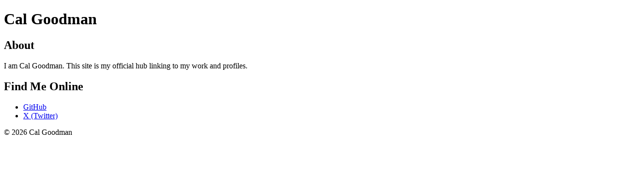

--- FILE ---
content_type: text/html; charset=utf-8
request_url: https://calgoodman.com/
body_size: 754
content:
<!DOCTYPE html>
<html lang="en">
<head>
  <meta charset="UTF-8">
  <meta name="viewport" content="width=device-width, initial-scale=1.0">
  <title>Cal Goodman | Official Website</title>
  <meta name="description" content="Cal Goodman">
  <link rel="canonical" href="https://calgoodman.com/">

  <!-- Open Graph for social previews -->
  <meta property="og:title" content="Cal Goodman">
  <meta property="og:description" content="Official site of Cal Goodman">
  <meta property="og:url" content="https://calgoodman.com/">
  <meta property="og:type" content="website">

  <!-- Schema.org Person Markup -->
  <script type="application/ld+json">
  {
    "@context": "https://schema.org",
    "@type": "Person",
    "name": "Cal Goodman",
    "url": "https://calgoodman.com/",
    "sameAs": [
      "https://github.com/calgoodman",
      "https://x.com/calgoodman",
    ],
    "nationality": "Canadian",
    "knowsAbout": ["Technology","Software Development","Finance","Business"]
  }
  </script>
</head>
<body>
  <header>
    <h1>Cal Goodman</h1>
  </header>

  <main>
    <section>
      <h2>About</h2>
      <p>I am Cal Goodman.  This site is my official hub linking to my work and profiles.</p>
    </section>

    <section>
      <h2>Find Me Online</h2>
      <ul>
        <li><a href="https://github.com/calgoodman">GitHub</a></li>
        <li><a href="https://x.com/calgoodman">X (Twitter)</a></li>
      </ul>
    </section>
  </main>

  <footer>
    <p>&copy; <span id="year"></span> Cal Goodman</p>
    <script>document.getElementById('year').textContent = new Date().getFullYear();</script>
  </footer>
<script defer src="https://static.cloudflareinsights.com/beacon.min.js/vcd15cbe7772f49c399c6a5babf22c1241717689176015" integrity="sha512-ZpsOmlRQV6y907TI0dKBHq9Md29nnaEIPlkf84rnaERnq6zvWvPUqr2ft8M1aS28oN72PdrCzSjY4U6VaAw1EQ==" data-cf-beacon='{"version":"2024.11.0","token":"0527def889fa46b298cd1cae9150ba81","r":1,"server_timing":{"name":{"cfCacheStatus":true,"cfEdge":true,"cfExtPri":true,"cfL4":true,"cfOrigin":true,"cfSpeedBrain":true},"location_startswith":null}}' crossorigin="anonymous"></script>
</body>
</html>
